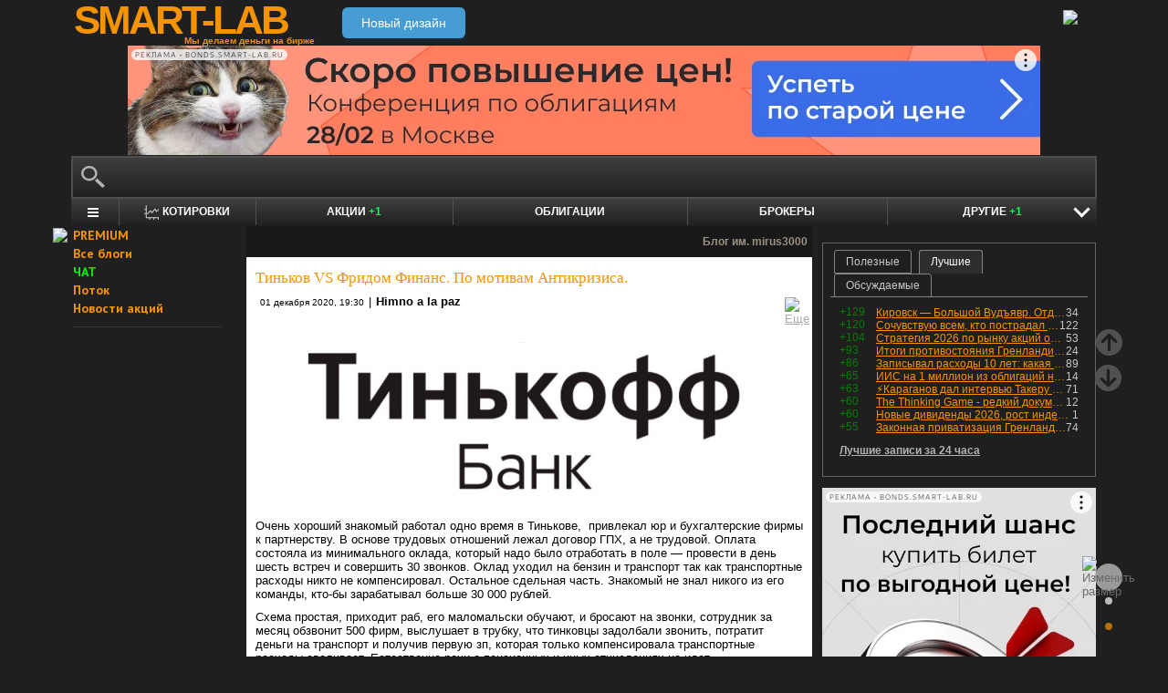

--- FILE ---
content_type: text/html; charset=utf-8
request_url: https://smart-lab.ru/blog/661778.php
body_size: 17796
content:
<!DOCTYPE html><html lang="ru"><head>
	<!-- Global Site Tag (gtag.js) - Google Analytics -->
	<script async src="https://www.googletagmanager.com/gtag/js?id=UA-16537214-3"></script>
	<script>
	window.dataLayer = window.dataLayer || [];
	function gtag(){dataLayer.push(arguments);}
	gtag('js', new Date());
	gtag('config', 'UA-16537214-3', {
			'custom_map': {
				'dimension1' : 'user_registred',
				'dimension2' : 'content_owner'

			},

			'user_registred': 'No',
			'content_owner': 'No'	});
	</script>
	<meta name="push-subscribes" content="no"><title>Тиньков VS Фридом Финанс. По мотивам Антикризиса.</title><meta http-equiv="content-type" content="text/html; charset=utf-8"/><link rel="manifest" href="/manifest.json"><meta name="DESCRIPTION" content="Очень хороший знакомый работал одно время в Тинькове, привлекал юр и бухгалтерские фирмы к партнерству. В основе трудовых отношений"/><meta name="KEYWORDS" content="тинькофф"/><meta http-equiv="X-UA-Compatible" content="IE=9" /><meta name="yandex-verification" content="69df339e9279f161" /><meta name="yandex-verification" content="6abfc0aaab555b05" /><meta name="pmail-verification" content="d7fe082f235489d7debbb5709092a42f"><meta name="PartnerFinam" content="17fde70f-5d0a-4de9-809e-a9f5334ce8dd"><meta property="fb:pages" content="136742296387858" /><meta property="fb:app_id" content="353607944842117" /><meta property="og:image" content="https://smart-lab.ru/uploads/images/05/16/11/2020/12/01/64863b.png" /><meta property="og:type" content="website" /><meta property="og:title" content="Тиньков VS Фридом Финанс. По мотивам Антикризиса." /><meta property="og:url" content="https://smart-lab.ru/blog/661778.php" /><meta name="twitter:card" content="summary_large_image" /><meta name="twitter:image" content="https://smart-lab.ru/uploads/images/05/16/11/2020/12/01/64863b.png" /> 
<link rel='stylesheet' type='text/css' href='/templates/cache/smart-lab-x3/e32434570f4e1d90a1343a72c1a540de.css?5318' />
<!--[if IE]><link rel='stylesheet' type='text/css' href='/templates/skin/smart-lab-x3/css/ie.css?v=1?5318' /><![endif]-->
<!--[if IE 6]><link rel='stylesheet' type='text/css' href='/templates/skin/smart-lab-x3/css/ie6.css?v=1?5318' /><![endif]-->
<!--[if gte IE 7]><link rel='stylesheet' type='text/css' href='/templates/skin/smart-lab-x3/css/ie7.css?v=1?5318' /><![endif]-->
<!--[if gt IE 6]><link rel='stylesheet' type='text/css' href='/templates/skin/smart-lab-x3/css/simple_comments.css?5318' /><![endif]-->
<!--[if lt IE 8]><link rel='stylesheet' type='text/css' href='/plugins/trade/templates/skin/default/css/hook.console.ltie8.css?5318' /><![endif]-->


<!-- theme_css_begin -->
<!-- watchlater modal css -->
<link rel="stylesheet" type="text/css" href="/templates/skin/smart-lab-x3/css/watchlater-modal.css?5318" />
<!-- theme_css_end -->
	<link href="/templates/skin/smart-lab-x3/images/favicon.ico" rel="shortcut icon"/>
	<link rel="search" type="application/opensearchdescription+xml" href="/search/opensearch/" title="sMart-lab.ru"/>
	<link rel="canonical" href="https://smart-lab.ru/blog/661778.php">
	<link rel="alternate" type="application/rss+xml" href="/rss/comments/661778/" title="Тиньков VS Фридом Финанс. По мотивам Антикризиса.">
	<script type="text/javascript">
		var DIR_WEB_ROOT = 'https://smart-lab.ru';
		var DIR_STATIC_SKIN = '/templates/skin/smart-lab-x3';
		var REV = 5318;
		var TINYMCE_LANG = 'ru';
		var LIVESTREET_SECURITY_KEY = 'fd8ad318e9844750ee0c6c9566c0f6ff';

				

		var tinyMCE = false;
	</script>

<script type='text/javascript' src='/templates/cache/smart-lab-x3/b3ef49a1dbd39f85c8c6b3bf19bfcde9.js?5318'></script>

<!-- watchlater modal js -->
<script src="/templates/skin/smart-lab-x3/js/watchlater-control.js?5318"></script>



		<!--Скрипт ADFOX-->
	<script async src="https://yandex.ru/ads/system/header-bidding.js"></script>
	<script async src="/templates/skin/smart-lab-x3/js/adfox_hb_desktop.js?5318"></script>
	<script>window.yaContextCb = window.yaContextCb || []</script>
	<script src="https://yandex.ru/ads/system/context.js" async></script>
	<script src="https://content.adriver.ru/AdRiverFPS.js" async></script>
	

		
	<script type="text/javascript">
	(function(a,e,f,g,b,c,d){a[b]||(a.FintezaCoreObject=b,a[b]=a[b]||function(){(a[b].q=a[b].q||[]).push(arguments)},a[b].l=1*new Date,c=e.createElement(f),d=e.getElementsByTagName(f)[0],c.async=!0,c.defer=!0,c.src=g,d&&d.parentNode&&d.parentNode.insertBefore(c,d))})
	(window,document,"script","https://content.mql5.com/core.js","fz");
	fz("register","website","ddhmfkdhagrouzesxgjyvzdhtcwwubymll");
	</script>
	
	
	<!-- Pixel code -->
	
	</head>

<body>

<!-- verify-admitad: "cd8cb15f31" -->
<div id="cover" style="display:none;"></div>
<!-- user_warning_block -->

<div id="container">
	<!-- Header -->
		<div style="display: none;">
	<div class="login-popup" id="login-form">
		<div class="login-popup-top"><a href="#" class="close-block" onclick="return false;"></a></div>
		<div class="content">
			<form action="/login/" method="POST"><input type="hidden" name="security_ls_key" value="fd8ad318e9844750ee0c6c9566c0f6ff"/>
				<h3>Авторизация</h3>
				
				<div class="lite-note">
					<a href="/registration/">Зарегистрироваться</a>
					<label>Логин или эл. почта</label>
				</div>
				<p>
					<input type="text" class="input-text" name="login" tabindex="1" id="login-input"/>
				</p>
				<div class="lite-note">
					<a href="/login/reminder/" tabindex="-1">Напомнить пароль</a>
					<label>Пароль</label>
				</div>
				<p><input type="password" name="password" class="input-text" tabindex="2" /></p>
				
				<div class="lite-note">
					<button type="submit" onfocus="blur()">
					<span>
						<em>Войти</em>
					</span>
					</button>
					<label class="input-checkbox">
						<input type="checkbox" name="remember" checked tabindex="3" >Запомнить меня
					</label>
				</div>
				<input type="hidden" name="submit_login">
			</form>
		</div>
		<div class="login-popup-bottom"></div>
	</div>
	</div>
	
	<div id="header">

			<div class="toggle">
		<a class="toggle_fz"><img class="toggle_fz__img" src="/templates/skin/smart-lab-x3/images/font_download-24px.svg?5318" alt="Изменить размер"></a>
		<div class="theme_switch_btn">
			<a theme="black" title="Переключиться на черную тему"></a>
			<a theme="white" title="Переключиться на белую тему"></a>
			<a theme="fullblack" title="Переключиться на полностью черную тему"></a>
		</div>
	</div>


		<div class="center">

						<div class="profile guest">
				<a href="/login/"><img src="/templates/skin/smart-lab-x3/images/login_btn.svg?5318" class="mart_login" /></a>
			</div>
						<div>
				<div class="h1">
					<a href="/">SMART-LAB</a>
					<div>Мы делаем деньги на бирже</div>
				</div>
				<a href="https://smart-lab.ru/mobile/topic/661778/" class="transfer-btn-header-mobile">Новый дизайн</a>
			</div>
		</div>
	</div>
	<!-- /Header -->

	    <div style="text-align: center;">
		
		<!--AdFox START-->
		<!--timmartynov-->
		<!--Площадка: smart-lab.ru / * / *-->
		<!--Тип баннера: Первый баннер смартлаб-->
		<!--Расположение: <верх страницы>-->
		<div id="adfox_151594297503669505"></div>
		<script type="text/javascript">
			window.yaContextCb.push(()=>{
				Ya.adfoxCode.create({
					ownerId: 264040,
					containerId: 'adfox_151594297503669505',
					params: {
						pp: 'g',
						ps: 'cqfw',
						p2: 'fuct',
						puid1: ''
					},
				});
			});
		</script>
		
    </div>
    
	<div id="wrapper" class=" ">        
    
	<div class="console_box">
	
	<div class="console">
		<div class="commandline"><input type="text" /></div>
	</div>

		

	<div class="undermenu" id="umline">
		<ul>
			<li class="more" submenu="undermenu_more_main"><a id="main_menu" title="Главное меню - карта сайта" aria-label="Главное меню сайта"><i></i></a></li>
			<li class="more" submenu="undermenu_more_quotes"><a id="quotes_menu" title="Котировки онлайн" aria-label="Меню котировок онлайн"><i></i>Котировки</a></li>
			
			<li><a href="/forum/" title="Форум акций<br />+1 новый пост за день по теме &quot;акции&quot;">Акции <span>+1</span></a></li>
			<li><a href="/bonds/" title="Форум по облигациям">Облигации</a></li>
			<li><a href="/brokers-rating/" title="Рейтинг брокеров">Брокеры</a></li>

						 									
									
			<li class="more" submenu="undermenu_more_other"><a id="other_menu">Другие <span>+1</span></a></li>
		</ul>
	</div>

				<div id="undermenu_more_main" class="undermenu_more_main clickmenu">
				<div class="menu_columns">
					<div class="menu_column">
						<div class="menu_column__item">
							<h4 class="menu_column__title">Ленты</h4>
							<ul class="menu_column__list">
								<li><a href="/allpremium/"><img src="/templates/skin/smart-lab-x3/images/premium.svg?5318" loading="lazy" alt="PREMIUM" onclick="window.fz('track', 'old main_menu mozgovik click')"><span>PREMIUM</span></a></li>
								<li><a href="/allblog/" class="menu_bg__orange"><img src="/templates/skin/smart-lab-x3/images/main-menu/all-blog.svg?5318" loading="lazy" alt="Все блоги"/><span>Все блоги</span></a></li>
								<li><a href="/chat/" class="menu_bg__green"><img src="/templates/skin/smart-lab-x3/images/main-menu/chat.svg?5318" loading="lazy" alt="Чат" /><span>Чат</span></a></li>
								<li><a href="/news/" class="menu_bg__green"><img src="/templates/skin/smart-lab-x3/images/main-menu/news.svg?5318" loading="lazy" alt="Новости" /><span>Новости</span></a></li>
																<li><a href="/flow/">Поток</a></li>
								<li><a href="/blog/tradesignals/">Сигналы</a></li>
								<li><a href="/forums/">Форумы</a></li>
								<li><a href="/top/" class="menu_bg__green"><img src="/templates/skin/smart-lab-x3/images/main-menu/top24.svg?5318" loading="lazy" alt="Топ 24"/><span>Топ 24</span></a></li>
								<li><a href="/vopros/">Вопросы</a></li>
								<li><a href="/smartlab-tv/">Видео</a></li>
								<li><a href="/blog/offtop/" rel="nofollow">Оффтоп</a></li>
							</ul>
						</div>
					</div>
					<!-- second column -->
					<div class="menu_column">
						<div class="menu_column__item">
							<h4 class="menu_column__title">Форумы</h4>
							<ul class="menu_column__list">
								<li><a href="/forum/" class="menu_bg__orange">Форум акций</a></li>
								<li><a href="/trading/">Общий</a></li>
								<li><a href="/bonds/">Облигации</a></li>
								<li><a href="/algotrading/">Торговые роботы</a></li>
								<li><a href="/options/">Опционы</a></li>
								<li><a href="/forex/">Forex</a></li>
								<li><a href="/banki/">Банки</a></li>
								<li><a href="/brokers-rating/">Брокеры</a></li>
							</ul>
						</div>
						<div class="menu_column__item">
							<h4 class="menu_column__title">Участники</h4>
							<ul class="menu_column__list">
								<li><a href="/people/" class="menu_bg__green"><img src="/templates/skin/smart-lab-x3/images/main-menu/people.svg?5318" loading="lazy" alt="Люди"/><span>Люди</span></a></li>
								<li><a href="/mobile/company/"><img src="/templates/skin/smart-lab-x3/images/main-menu/companies.svg?5318" loading="lazy" alt="Компании"/><span>Компании</span></a></li>
							</ul>
						</div>
					</div>
					<!-- third column -->
					<div class="menu_column">
						<div class="menu_column__item">
							<h4 class="menu_column__title">Котировки</h4>
							<ul class="menu_column__list">
								<li><a href="/q/shares/" class="menu_bg__orange"><img src="/templates/skin/smart-lab-x3/images/main-menu/quotes.svg?5318" loading="lazy" alt="Котировки акций"/><span>Котировки акций</span></a></li>
								<li><a href="/q/ofz/"><img src="/templates/skin/smart-lab-x3/images/main-menu/ofz.svg?5318" loading="lazy" alt="Облигации федерального займа"/><span>ОФЗ</span></a></li>
								<li><a href="/q/map/" class="menu_bg__green">Карта рынка</a></li>
								<li><a href="/q/futures/">Фьючерсы</a></li>
								<li><a href="/q/world-quotes/">Мир/FX/Сырье/Крипта</a></li>
								<li><a href="/g/"><img src="/templates/skin/smart-lab-x3/images/main-menu/charts.svg?5318" loading="lazy" alt="Графики онлайн"/><span>Графики онлайн</span></a></li>
							</ul>
						</div>
						<div class="menu_column__item">
							<h4 class="menu_column__title">Акции</h4>
							<ul class="menu_column__list">
								<li><a href="/dividends/" class="menu_bg__orange"><img src="/templates/skin/smart-lab-x3/images/main-menu/dividends.svg?5318" loading="lazy" alt="Дивиденды"/><span>Дивиденды</span></a></li>
								<li><a href="/q/shares_fundamental3/"><img src="/templates/skin/smart-lab-x3/images/main-menu/reports.svg?5318" loading="lazy" alt="Отчеты РСБУ/МСФО"/><span>Отчеты РСБУ/МСФО</span></a>
								<li><a href="/q/shares_fundamental/"><img src="/templates/skin/smart-lab-x3/images/main-menu/fundamental.svg?5318" loading="lazy" alt="Фундам. анализ"/><span>Фундам. анализ</span></a></li>
																							</ul>
						</div>
					</div>
					<!-- four column -->
					<div class="menu_column">
						<div class="menu_column__item">
							<h4 class="menu_column__title">Календарь</h4>
							<ul class="menu_column__list">
								<li><a href="/calendar/stocks/" class="menu_bg__green"><img src="/templates/skin/smart-lab-x3/images/main-menu/shares.svg?5318" loading="lazy" alt="Акции"/><span>Акции</span></a></li>
								<li><a href="/calendar/economic/">Экономика</a></li>
							</ul>
						</div>
						<div class="menu_column__item">
							<h4 class="menu_column__title">Информация</h4>
							<ul class="menu_column__list">
								<li><a href="/finansoviy-slovar/"><img src="/templates/skin/smart-lab-x3/images/main-menu/wiki.svg?5318" loading="lazy" alt="Энциклопедия"/><span>Энциклопедия</span></a></li>
								<li><a href="/tradingreads/">Лучшие статьи</a></li>
							</ul>
						</div>
						<div class="menu_column__item">
							<h4 class="menu_column__title">Книги</h4>
							<ul class="menu_column__list">
								<li><a href="/books/"><img src="/templates/skin/smart-lab-x3/images/main-menu/books-catalog.svg?5318" loading="lazy" alt="Каталог книг"/><span>Каталог книг</span></a></li>
								<li><a href="/books/top/">100 лучших книг</a></li>
								<li><a href="/blog/reviews/">Книжные рецензии</a></li>
							</ul>
						</div>
					</div>
									</div>
			</div>
		<div id="undermenu_more_quotes" class="undermenu_more clickmenu">
		<ul>
			<li><a href="/q/shares/" title="Котировки акций">Российские акции <i>- Московская Биржа</i></a></li>
			<li><a href="/q/moex-otc/" title="Котировки акций">Внебиржевые акции <i>- Московская Биржа</i></a></li>
			<li><a href="/q/currencies/" title="Котировки валют Московская Биржа">Валютный рынок <i>- Московская Биржа</i></a></li>
			<li><a href="/q/bonds/" title="Котировки облигаций">Корпоративные облигации <i>- Московская Биржа</i></a></li>
			<li><a href="/q/ofz/" title="Котировки ОФЗ">ОФЗ <i>- Московская Биржа</i></a></li>
			<li><a href="/q/futures/">Фьючерсы</a></li>
			<li><a href="/q/world-quotes/">Фондовые индексы, сырьевые рынки, FOREX</a></li>
			<li><a href="/q/usa/" title="Котировки американских акций">Американские акции <i>- Биржи США</i></a></li>
			<li><a href="/q/world-stocks/" title="Котировки иностранных акций">Мировые акции <i>- Иностранные Биржи</i></a></li>
			<li><a href="/q/etf/" title="Котировки БПИФ и ETF">Биржевые ПИФы и ETF <i>- Московская Биржа</i></a></li>
			<li><a href="/q/pif/" title="Котировки ПИФов Московская Биржа">ПИФы <i>- Московская Биржа</i></a></li>
			

						<li><a href="/q/cur_bonds/" title="Котировки валютных облигаций">Валютные облигации <i>- Московская Биржа</i></a></li>
			<li><a href="/q/index_stocks/" title="Котировки индексов Московской Биржи">Индексы Российских Акций</a></li>
			<li><a href="/q/repo-s-ck/" title="ставки РЕПО с ЦК">РЕПО с ЦК</a></li>
			<li><a href="/q/index_repo/" title="Индексы РЕПО">Индексы РЕПО</a></li>
			<li><a href="/q/index_bonds/" title="Индексы облигаций">Индексы облигаций</a></li>
		</ul>
	</div>

	<div id="undermenu_more_other" class="undermenu_more clickmenu" style="left: 437.5px; display: none;">
		<ul>
			<li><a href="/trading/" title="Свободный форум<br />+1 новый пост за день по теме &quot;трейдинг&quot;">Общий форум <span>+1</span></a></li>
			<li><a href="/forex/" title="Форум по форексу">Forex</a></li>
			<li><a href="/options/" title="Форум по опционам">Опционы</a></li>
			<li><a href="/algotrading/" title="Форум по алготрейдингу">Алго</a></li>
			<li><a href="/trading-software/" title="Софт для трейдинга">Софт</a></li>
			<li><a href="/crypto/" title="Форум по криптовалютам">Криптовалюта</a></li>
			<li><a href="/banki/" title="Форум по банкам">Банки</a></li>			
        </ul>
      </div>

</div>




<script type="text/javascript">
	(function($)
	{
		var console_params = {

			commands : console_commands,
			aliases : console_aliases,
		};

		if (typeof(CURRENT_USER_LOGIN) !== 'undefined')	console_params['login'] = CURRENT_USER_LOGIN;
		$('.console').smart_console(console_params);

		function hideClickMenu(e)
		{
			if (e.target.nodeName == 'A')
			{
				$('body').off('click', hideClickMenu);
				$('.clickmenu').hide();
				$('.undermenu .more.open').removeClass('open');
				return;
			}

			var cm = $(e.target);
			if (!cm.hasClass('clickmenu') && !cm.hasClass('popupmenu')) cm = cm.parents('.clickmenu, .popupmenu');
			if (!cm.length)
			{
				$('body').off('click', hideClickMenu);
				$('.clickmenu').hide();
				$('.undermenu .more.open').removeClass('open');
			}
		}

		$('.undermenu').find('.more').find('a,span').on('click', function(e)
		{
			e.preventDefault();
			var menu = $(e.target).parents('li').attr('submenu');
			var bOpened = ($('#'+menu).css('display') == 'block');

			$('.clickmenu').hide();
			$('.undermenu .more.open').removeClass('open');

			if (!bOpened)
			{
				var menuitem = $($(e.target).parents('li').get(0));
				var offset = menuitem.offset();

				$('#'+menu).css('left', offset.left + 'px');
				$('#'+menu).show();

				menuitem.addClass('open');

				e.stopPropagation();
				$('body').on('click', hideClickMenu);
			}
		});


		$('.undermenu_more_main').on('mouseover', '.popupmenu', function(e)
		{
			var menuItem = $(e.target).parents('.submenu');
			if (!menuItem.hasClass('selected'))
			{
				menuItem.addClass('selected');
				var subMenu = $(e.target);
				if (!subMenu.hasClass('.popupmenu')) subMenu = subMenu.parents('.popupmenu');

				subMenu.on('mouseleave', function(e)
				{
					subMenu.off('mouseleave');
					menuItem.removeClass('selected');
				});
			}
		});

		try
		{
			new Tooltips({
				attach: '#umline a[title],#umline span[title], #undermenu_more_other a[title],#undermenu_more_other span[title]',
				addClass: 'q-tooltip',
				maxWidth: 300
			});
		} catch (e) {}

	})(jQuery);
</script>





	<!-- Sidebar --><div class="sidebar_left"><div class="cl"><div class="cr" style="padding-right: 2em; padding-left: 10px;">

	<ul class="lenta_menu">
		<li class="special"><a href="/allpremium/" onclick="window.fz('track', 'old sidebar_link mozgovik click')" target="_blank"><img src="/templates/skin/smart-lab-x3/images/premium.svg?5318" style="width: 15px; position: absolute; margin-left: -22px; margin-top: 2px;"/>PREMIUM</a></li>
		<li class="special"><a href="/allblog/">Все блоги</a></li>
		<li class="special chat"><a href="/chat/">ЧАТ</a></li>
		<li class="special"><a href="/flow/">Поток</a></li>
		<li class="special"><a href="/news/">Новости акций</a></li>
		<li class="delimiter"><div></div></li>

		
		
			</ul>

</div></div> 						<div class="block reklamodateli"><div class="tl"><div class="tr"></div></div><div class="cl"><div class="cr"></div></div><div class="bl"><div class="br"></div></div></div></div><!-- /Sidebar -->
		<!-- Content -->

	<div id="content_box">

	
	


			<div class="content_desc"><p>Блог им. mirus3000</p></div>		
		<div id="content" class="">

				
						
		

<!-- Topic --><div class="topic bluid_51611"   tid="661778" bid="51786"><h1 class="title "><span>Тиньков VS Фридом Финанс. По мотивам Антикризиса.</span></h1><ul class="action blog_more"><ul><li class="date">01 декабря 2020, 19:30</li><li>|</li><li class="author"><a class="trader_other" href="/profile/mirus3000/">Himno a la paz</a></li></ul><li class="topic_menu"><div class="chat_more__wrapper blog_more__wrapper"><a class="chat_more__btn"><img src="/templates/skin/smart-lab-x3/images/topic/download.png?5318" alt="Еще"></a></div></li></ul><div class="content"><p><a class="imgpreview" href="/uploads/images/05/16/11/2020/12/01/01d11e.png" target="_blank"><img src="/uploads/images/05/16/11/2020/12/01/64863b.png" alt="Тиньков VS Фридом Финанс. По мотивам Антикризиса." title="Тиньков VS Фридом Финанс. По мотивам Антикризиса." /></a><br/>
Очень хороший знакомый работал одно время в Тинькове,  привлекал юр и бухгалтерские фирмы к партнерству. В основе трудовых отношений лежал договор ГПХ, а не трудовой. Оплата состояла из минимального оклада, который надо было отработать в поле — провести в день шесть встреч и совершить 30 звонков. Оклад уходил на бензин и транспорт так как транспортные расходы никто не компенсировал. Остальное сдельная часть. Знакомый не знал никого из его команды, кто-бы зарабатывал больше 30 000 рублей.</p><p>Схема простая, приходит раб, его маломальски обучают, и бросают на звонки, сотрудник за месяц обзвонит 500 фирм, выслушает в трубку, что тинковцы задолбали звонить, потратит деньги на транспорт и получив первую зп, которая только компенсировала транспортные расходы сваливает. Естественно речи о пенсионных и иных отчислениях не идет.  </p><p><br/>
Теперь Фридом.<br/>
<a class="imgpreview" href="/uploads/images/05/16/11/2020/12/01/7c5f88.png" target="_blank"><img src="/uploads/images/05/16/11/2020/12/01/5ea2a3.png" alt="Тиньков VS Фридом Финанс. По мотивам Антикризиса." title="Тиньков VS Фридом Финанс. По мотивам Антикризиса." /></a> <a name="cut"></a> <br/>
<br/>
<br/>
</p><p>Небольшое гугление и среди хвалебно-приторных отзывов, написанных HR, находятся реальные:<br/>
<br/>
<a class="imgpreview" href="/uploads/images/05/16/11/2020/12/01/f77a2c.png" target="_blank"><img src="/uploads/images/05/16/11/2020/12/01/1f58cf.png" alt="Тиньков VS Фридом Финанс. По мотивам Антикризиса." title="Тиньков VS Фридом Финанс. По мотивам Антикризиса." /></a><br/>
<br/>
<br/>
<a class="imgpreview" href="/uploads/images/05/16/11/2020/12/01/8ee266.png" target="_blank"><img src="/uploads/images/05/16/11/2020/12/01/de007b.png" alt="Тиньков VS Фридом Финанс. По мотивам Антикризиса." title="Тиньков VS Фридом Финанс. По мотивам Антикризиса." /></a><br/>
Основатели этих компаний, являются достойным примером? </p><p> </p><p> </p></div><ul class="ext_tags"><li>спецраздел: </li><li><a href="/brokers-rating/">брокеры</a></li></ul><ul class="tags"><li>Ключевые слова: </li><li><a href="/tag/%D1%82%D0%B8%D0%BD%D1%8C%D0%BA%D0%BE%D1%84%D1%84/">тинькофф</a></li></ul><div class="views-total-topic" id="tviews_661778"><span class="views-span watchlater-views-indicator" data-topic-id="661778" title="Просмотрели 538">538</span>				</div>
								

				<ul class="voting positive guest ">
					<li class="plus">
						<a href="#" onclick="lsVote.vote(661778,this,1,'topic'); return false;">хорошо</a>
					</li>
					<li class="total" title="всего проголосовало: 2">
						<span class="heart" onclick="lsVote.vote(661778,this,1,'topic'); return false;"></span>
						<a href="/login/" target="_blank">2</a>
					</li>
					
				</ul>

				<script src="//yastatic.net/share2/share.js"></script>
				<div class="ya-share2" data-services="vkontakte,telegram" data-counter="" data-size="m" data-url="https://smart-lab.ru/blog/661778.php"></div>

			

						
			</div>
			<!-- /Topic -->

<script type="text/javascript" src="/templates/skin/smart-lab-x3/js/comments.js?5318"></script><!-- Comments --><div class="comments"><a name="comments"></a><div class="comments_total">4 комментария</div><div class="comment bluid_23220 " id="comment_id_11929549" cid="11929549"><a name="comment11929549"></a><div class="voting positive guest "><div class="total"><a href="/login/" target="_blank">+1</a></div><a href="#" class="plus" onclick="lsVote.vote(11929549,this,1,'comment'); return false;"></a><a href="#" class="minus" onclick="lsVote.vote(11929549,this,-1,'comment'); return false;"></a></div><div id="comment_content_id_11929549" class="content "><div class="text">у фридома давно дурная репутация ну а  про тинькова все все знают</div></div><div class="info"><a href="/profile/Dobrui/"><img src="/uploads/images/02/32/20/2015/02/25/avatar_72be63_24x24.webp?5318" alt="avatar" class="avatar"></a><div class="author"><a href="/profile/Dobrui/" class="trader_other">Добрый человек</a></div><ul class="chat_wrapper"><li class="date">01 декабря 2020, 19:47</li><li><a onclick="lsCmtTree.toggleCommentForm(11929549,661778, 'Добрый человек'); return false;" class="reply-link">Ответить</a><div class="chat_more__wrapper"><a class="chat_more__btn"><img src="/templates/skin/smart-lab-x3/images/topic/baseline_more_horiz.png?5318" alt="Еще"></a></div></li></ul></div><div class="comment"><div class="content"><div class="text" id="comment_preview_11929549" style="display: none;"></div></div></div><div class="reply" id="reply_11929549" style="display: none;"></div><div class="edit_cmt" id="edit_11929549" style="display: none;"></div><div class="comment-children" id="comment-children-11929549"></div></div><div class="comment bluid_101483 " id="comment_id_11929675" cid="11929675"><a name="comment11929675"></a><div class="voting  guest "><div class="total"><a href="/login/" target="_blank"></a></div><a href="#" class="plus" onclick="lsVote.vote(11929675,this,1,'comment'); return false;"></a><a href="#" class="minus" onclick="lsVote.vote(11929675,this,-1,'comment'); return false;"></a></div><div id="comment_content_id_11929675" class="content "><div class="text">Опять заказуха на Тинькова))) видимо быстрый взлет не дает кому-то покоя...<br/>
<br/>
Что же ты про другие банки не пишешь? я тебе такие истории из личного опыта могу поведать как минимум про пяток банков которыми пользовался</div></div><div class="info"><a href="/profile/alvas/"><img src="/uploads/2022/images/10/14/83/2022/01/02/avatar_01173c_24x24.webp?5318" alt="avatar" class="avatar"></a><div class="author"><a href="/profile/alvas/" class="trader_other">alvas</a></div><ul class="chat_wrapper"><li class="date">01 декабря 2020, 20:20</li><li><a onclick="lsCmtTree.toggleCommentForm(11929675,661778, 'alvas'); return false;" class="reply-link">Ответить</a><div class="chat_more__wrapper"><a class="chat_more__btn"><img src="/templates/skin/smart-lab-x3/images/topic/baseline_more_horiz.png?5318" alt="Еще"></a></div></li></ul></div><div class="comment"><div class="content"><div class="text" id="comment_preview_11929675" style="display: none;"></div></div></div><div class="reply" id="reply_11929675" style="display: none;"></div><div class="edit_cmt" id="edit_11929675" style="display: none;"></div><div class="comment-children" id="comment-children-11929675"></div></div><div class="comment comment_child bluid_33041 " id="comment_id_11929868" cid="11929868"><a name="comment11929868"></a><div class="voting  guest "><div class="total"><a href="/login/" target="_blank"></a></div><a href="#" class="plus" onclick="lsVote.vote(11929868,this,1,'comment'); return false;"></a><a href="#" class="minus" onclick="lsVote.vote(11929868,this,-1,'comment'); return false;"></a></div><div id="comment_content_id_11929868" class="content "><div class="text">alvas, если я сформирую своё мнение о какой-либо финансовой организации на основе какой-то информации, то это будет заказуха?) И кому их взлёт покоя не даёт, если 99,9% до этого нет никакого дела.</div></div><div class="info"><a href="/profile/Koteika/"><img src="/uploads/images/03/30/41/2016/11/23/avatar_0ccbd6_24x24.webp?5318" alt="avatar" class="avatar"></a><div class="author"><a href="/profile/Koteika/" class="trader_other">Андрей</a></div><ul class="chat_wrapper"><li class="date">01 декабря 2020, 21:00</li><li><a onclick="lsCmtTree.toggleCommentForm(11929868,661778, 'Андрей'); return false;" class="reply-link">Ответить</a><div class="chat_more__wrapper"><a class="chat_more__btn"><img src="/templates/skin/smart-lab-x3/images/topic/baseline_more_horiz.png?5318" alt="Еще"></a></div></li></ul></div><div class="comment"><div class="content"><div class="text" id="comment_preview_11929868" style="display: none;"></div></div></div><div class="reply" id="reply_11929868" style="display: none;"></div><div class="edit_cmt" id="edit_11929868" style="display: none;"></div><div class="comment-children" id="comment-children-11929868"></div></div><div class="comment comment_child bluid_101483 " id="comment_id_11931129" cid="11931129"><a name="comment11931129"></a><div class="voting  guest "><div class="total"><a href="/login/" target="_blank"></a></div><a href="#" class="plus" onclick="lsVote.vote(11931129,this,1,'comment'); return false;"></a><a href="#" class="minus" onclick="lsVote.vote(11931129,this,-1,'comment'); return false;"></a></div><div id="comment_content_id_11931129" class="content "><div class="text">Андрей, ну да, откусили огромный кусок пирога в банковском и брокерском бизнесе и конкурентам нет до этого дела… самому-то не смешно?))) никтогда же такого не было, чтобы конкуренты чернухой занимались… очки розовые не пробовали снимать?<br/>
<br/>
Как можно такие посты как тут в серьез воспринимать....<br/>
Вы думаете банк бы этот кусок рынка смог откусить если бы реально был говном?<br/>
<br/>
Такое про каждый банк можно понаписать, но почему-то все забывают упомянуть это делать. И да, в каждой бочке меда есть ложка дегтя, о ложке пишут все, а вот почему-то о том что рядом целая бочка меда сразу забывают добавить.<br/>
<br/>
</div></div><div class="info"><a href="/profile/alvas/"><img src="/uploads/2022/images/10/14/83/2022/01/02/avatar_01173c_24x24.webp?5318" alt="avatar" class="avatar"></a><div class="author"><a href="/profile/alvas/" class="trader_other">alvas</a></div><ul class="chat_wrapper"><li class="date">02 декабря 2020, 09:36</li><li><a onclick="lsCmtTree.toggleCommentForm(11931129,661778, 'alvas'); return false;" class="reply-link">Ответить</a><div class="chat_more__wrapper"><a class="chat_more__btn"><img src="/templates/skin/smart-lab-x3/images/topic/baseline_more_horiz.png?5318" alt="Еще"></a></div></li></ul></div><div class="comment"><div class="content"><div class="text" id="comment_preview_11931129" style="display: none;"></div></div></div><div class="reply" id="reply_11931129" style="display: none;"></div><div class="edit_cmt" id="edit_11931129" style="display: none;"></div><div class="comment-children" id="comment-children-11931129"></div></div><span id="comment-children-0"></span><br/><div class="text" id="comment_preview_0" style="display: none;"></div><div style="display: block;" id="reply_0" class="reply"><form action="" method="POST" id="form_comment" onsubmit="return false;" enctype="multipart/form-data"><input type="hidden" name="security_ls_key" value="fd8ad318e9844750ee0c6c9566c0f6ff"/><textarea name="comment_text" id="form_comment_text" style="width: 100%; height: 100px;"></textarea><input type="submit" name="submit_comment" value="комментировать" onclick="lsCmtTree.addComment('form_comment',661778,'topic'); return false;"><input type="hidden" name="reply" value="" id="form_comment_reply"><input type="hidden" name="cmt_target_id" value="661778"></form></div><div style="display: none" id="edit_0" class="reply"><form action="" method="POST" id="form_comment_edit" onsubmit="return false;" enctype="multipart/form-data"><input type="hidden" name="security_ls_key" value="fd8ad318e9844750ee0c6c9566c0f6ff"/><textarea name="comment_text" id="form_comment_edit_text" style="width: 100%; height: 100px; display: block"></textarea><input type="hidden" name="commentId" value="" id="form_comment_id"><input type="submit" name="submit_comment" value="сохранить" onclick="lsCmtTree.updateComment('form_comment_edit',661778,'topic'); return false;"></form></div></div><!-- /Comments --><div class="block-dosmotra__container">
	<div class="block-dosmotra__title">Читайте на SMART-LAB:</div>

			
	<div class="block-dosmotra__item">

									<div class="block-dosmotra__photo-wrap">
				<div class="block-dosmotra__photo">
					<img src="https://smart-lab.ru/uploads/2026/images/00/00/16/2026/01/17/ae9d64.webp?5318" alt="Фото">
				</div>
			</div>
		
		<div class="block-dosmotra__inner">
			<div class="block-dosmotra__post-title">
				<span>Стратегия 2026 по рынку акций от Mozgovik Research: трудный год, но, возможно, последний год низких цен</span>
			</div>

						<div class="block-dosmotra__post-text">
				 Сегодня у меня первый день официального отпуска. За окном темная звездная ночь, яркая белая луна, +24С и шум волн Андаманского моря. Неудачный...
			</div>
			
			<div class="block-dosmotra__post-info">
				<div class="block-dosmotra__post-author">
					<div class="block-dosmotra__post-author-person">
						<a href="/profile/dr-mart/" class="block-dosmotra__post-author-person__avatar-link" title="Перейти к профилю Тимофей Мартынов">
							<img src="/uploads/2025/images/00/00/16/2025/09/18/avatar_355363_48x48.webp?5318" alt="Фото" class="block-dosmotra__post-author-person__avatar">
						</a>
						<div class="block-dosmotra__post-author-person__info">
							<div class="block-dosmotra__post-author-person__name">
								<a href="/profile/dr-mart/" class="block-dosmotra__post-author-person__name-link" title="Перейти к профилю Тимофей Мартынов">
									Тимофей Мартынов
								</a>
							</div>
						</div>
					</div>
				</div>

				<div class="block-dosmotra__post-date">
					16:36
				</div>
			</div>
		</div>
		<a href="/company/mozgovik/blog/1254157.php" class="block-dosmotra__post-link" target="_blank"></a>
	</div>
			
	<div class="block-dosmotra__item">

														
		<div class="block-dosmotra__inner">
			<div class="block-dosmotra__post-title">
				<span>Обновление кредитных рейтингов в ВДО и розничных облигациях (АО «Нэппи Клаб» понижен до  ruC)</span>
			</div>

						<div class="block-dosmotra__post-text">
				  🔴АО «Нэппи Клаб»    Эксперт РА понизило рейтинг кредитоспособности до уровня ruC, прогноз по рейтингу развивающийся. По рейтингу установлен...
			</div>
			
			<div class="block-dosmotra__post-info">
				<div class="block-dosmotra__post-author">
					<div class="block-dosmotra__post-author-person">
						<a href="/profile/andreihohrin/" class="block-dosmotra__post-author-person__avatar-link" title="Перейти к профилю Андрей Хохрин">
							<img src="/uploads/2021/images/06/12/55/2021/10/07/avatar_48x48.webp?5318" alt="Фото" class="block-dosmotra__post-author-person__avatar">
						</a>
						<div class="block-dosmotra__post-author-person__info">
							<div class="block-dosmotra__post-author-person__name">
								<a href="/profile/andreihohrin/" class="block-dosmotra__post-author-person__name-link" title="Перейти к профилю Андрей Хохрин">
									Андрей Хохрин
								</a>
							</div>
						</div>
					</div>
				</div>

				<div class="block-dosmotra__post-date">
					09:57
				</div>
			</div>
		</div>
		<a href="/company/ivolga_capital/blog/1254072.php" class="block-dosmotra__post-link" target="_blank"></a>
	</div>
			
	<div class="block-dosmotra__item">

									<div class="block-dosmotra__photo-wrap">
				<div class="block-dosmotra__photo">
					<img src="https://smart-lab.ru/uploads/2026/images/14/39/90/2026/01/17/478359.webp?5318" alt="Фото">
				</div>
			</div>
		
		<div class="block-dosmotra__inner">
			<div class="block-dosmotra__post-title">
				<span>Газ без магии: ключевые мысли Давида Абельмана с эфира</span>
			</div>

						<div class="block-dosmotra__post-text">
				Давид Абельман, эксперт нефтегазового рынка, поделился своим взглядом на ценообразование природного газа. Его фокус – американский природный газ,...
			</div>
			
			<div class="block-dosmotra__post-info">
				<div class="block-dosmotra__post-author">
					<div class="block-dosmotra__post-author-person">
						<a href="/profile/liveinvestinggroup/" class="block-dosmotra__post-author-person__avatar-link" title="Перейти к профилю liveinvestinggroup">
							<img src="/uploads/images/14/39/90/2021/06/21/avatar_734fdf_48x48.webp?5318" alt="Фото" class="block-dosmotra__post-author-person__avatar">
						</a>
						<div class="block-dosmotra__post-author-person__info">
							<div class="block-dosmotra__post-author-person__name">
								<a href="/profile/liveinvestinggroup/" class="block-dosmotra__post-author-person__name-link" title="Перейти к профилю liveinvestinggroup">
									liveinvestinggroup
								</a>
							</div>
						</div>
					</div>
				</div>

				<div class="block-dosmotra__post-date">
					15:04
				</div>
			</div>
		</div>
		<a href="/company/liveinvestinggroup/blog/1254135.php" class="block-dosmotra__post-link" target="_blank"></a>
	</div>
	
</div>
	<div style="min-height: 250px; width: 604px; font-size: 0;">
		<div style="display: inline-block; width: 50%; vertical-align: top; margin-left: -4px; margin-right: 4px">
			<!--AdFox START-->
			<!--MarTi-->
			<!--Площадка: smart-lab.ru / * / *-->
			<!--Тип баннера: Кубики-->
			<!--Расположение: <низ страницы>-->
			<div id="adfox_bot1"></div>
			<script type="text/javascript">
				window.yaContextCb.push(()=>{
					Ya.adfoxCode.create({
						ownerId: 254948,
						containerId: 'adfox_bot1',
						params: {
							pp: 'i',
							ps: 'cymb',
							p2: 'ganf',
							puid1: ''
						},
					});
				});
			</script>
		</div>

		<div style="display: inline-block; width: 50%; vertical-align: top;">
			<!--AdFox START-->
			<!--MarTi-->
			<!--Площадка: smart-lab.ru / * / *-->
			<!--Тип баннера: Кубики-->
			<!--Расположение: <низ страницы>-->
			<div id="adfox_bot2"></div>
			<script type="text/javascript">
				window.yaContextCb.push(()=>{
					Ya.adfoxCode.create({
						ownerId: 254948,
						containerId: 'adfox_bot2',
						params: {
							pp: 'i',
							ps: 'cymb',
							p2: 'ganf',
							puid1: ''
						},
					});
				});
			</script>
		</div>
	</div>
	<div class="social_icons_bar"><a class="social_icons tg" href="https://t.me/addlist/B86OgmHnr9oxNDhi" title="Telegram Chats: СМАРТЛАБы @Telegram" target="_blank" onclick="window.fz('track', 'Social Desktop')"></a><a class="social_icons vk" href="http://vk.com/smartlabru" title="Наша группа в ВКонтакте" target="_blank" onclick="window.fz('track', 'Social Desktop')"></a><a class="social_icons youtube" href="https://www.youtube.com/user/Chiefanalyst" title="Канал в YouTube" target="_blank" onclick="window.fz('track', 'Social Desktop')"></a></div></div></div><!-- /Content --><!-- cached@065018_18012026 --><div class="sidebar_right">

	<!-- Top24 -->
	<div class="bbr"  style="margin-bottom: 1em">
		<div class="tab-frame">

			<input type="radio" name="tab" id="tab1">
			<label for="tab1">Полезные</label>

			<input type="radio" name="tab" id="tab2" checked="">
			<label for="tab2">Лучшие</label>

			<input type="radio" name="tab" id="tab3">
			<label for="tab3">Обсуждаемые</label>

			<div class="tab">
				<h4>полезные записи за 24 часа</h4>
				<div class="trt">
																									<div class="bluid_7012">
						<span class="r">★15</span>
						<span class="c">27</span>
						<a href="/blog/1254085.php" title="Krechetov: ‼️Зеленский согласился отдать территории. Дания хочет f-16 обратно. Обзор рынка акций.">‼️Зеленский согласился отдать территории. Дания хочет f-16 обратно. Обзор рынка акций.</a>
					</div>
																									<div class="bluid_243833">
						<span class="r">★10</span>
						<span class="c">89</span>
						<a href="/blog/1254194.php" title="FIRE Роман Рагуля: Записывал расходы 10 лет: какая получилась инфляция?">Записывал расходы 10 лет: какая получилась инфляция?</a>
					</div>
																									<div class="bluid_146534">
						<span class="r">★8</span>
						<span class="c">9</span>
						<a href="/blog/1254074.php" title="Stanis: ФАНДИНГvs КОНТАНГО  - итоги 2025 года">ФАНДИНГvs КОНТАНГО  - итоги 2025 года</a>
					</div>
																									<div class="bluid_176798">
						<span class="r">★7</span>
						<span class="c">9</span>
						<a href="/blog/1254204.php" title="Кот.Финанс: ❗️ Вклады! Ловкость рук и никакого мошенничества. Как правильно считать доходность и какие ловушки 🧀🪤🐀ждут серийных вкладчиков❓">❗️ Вклады! Ловкость рук и никакого мошенничества. Как правильно считать доходность и какие ловушки 🧀🪤🐀ждут серийных вкладчиков❓</a>
					</div>
																									<div class="bluid_127752">
						<span class="r">★6</span>
						<span class="c">122</span>
						<a href="/blog/1254066.php" title="Павел Комаровский: Сочувствую всем, кто пострадал от великой заморозки вкладов 2025-го">Сочувствую всем, кто пострадал от великой заморозки вкладов 2025-го</a>
					</div>
																									<div class="bluid_16">
						<span class="r">★6</span>
						<span class="c">53</span>
						<a href="/company/mozgovik/blog/1254157.php" title="Тимофей Мартынов: Стратегия 2026 по рынку акций от Mozgovik Research: трудный год, но, возможно, последний год низких цен">Стратегия 2026 по рынку акций от Mozgovik Research: трудный год, но, возможно, последний год низких цен</a>
					</div>
																									<div class="bluid_159511">
						<span class="r">★6</span>
						<span class="c">34</span>
						<a href="/blog/1254136.php" title="Владислав Кофанов: Кировск — Большой Вудъявр. Отдохнул, получил эмоции и сколько потратил на это.">Кировск — Большой Вудъявр. Отдохнул, получил эмоции и сколько потратил на это.</a>
					</div>
																									<div class="bluid_195562">
						<span class="r">★4</span>
						<span class="c">1</span>
						<a href="/blog/1254067.php" title="Инвестиции с умом: Новые дивиденды 2026, рост индекса Мосбиржи, размещения облигаций и данные по инфляции: обзор главных событий недели">Новые дивиденды 2026, рост индекса Мосбиржи, размещения облигаций и данные по инфляции: обзор главных событий недели</a>
					</div>
																									<div class="bluid_66315">
						<span class="r">★4</span>
						<span class="c">12</span>
						<a href="/blog/1254110.php" title="Михаил Шардин: The Thinking Game - редкий документальный фильм про настоящий ИИ">The Thinking Game - редкий документальный фильм про настоящий ИИ</a>
					</div>
																									<div class="bluid_255641">
						<span class="r">★3</span>
						<span class="c">5</span>
						<a href="/blog/1254174.php" title="Сержио Невилл: Как животные стали символами рынка">Как животные стали символами рынка</a>
					</div>
																			</div>
				<div><a href="/favtop/topic/24h/">Полезные записи</a></div>
			</div>
			<div class="tab">
				<div class="trt">
																									<div class="bluid_159511">
						<span class="r">+129</span>
						<span class="c">34</span>
						<a href="/blog/1254136.php" title="Владислав Кофанов: Кировск — Большой Вудъявр. Отдохнул, получил эмоции и сколько потратил на это.">Кировск — Большой Вудъявр. Отдохнул, получил эмоции и сколько потратил на это.</a>
					</div>
																									<div class="bluid_127752">
						<span class="r">+120</span>
						<span class="c">122</span>
						<a href="/blog/1254066.php" title="Павел Комаровский: Сочувствую всем, кто пострадал от великой заморозки вкладов 2025-го">Сочувствую всем, кто пострадал от великой заморозки вкладов 2025-го</a>
					</div>
																									<div class="bluid_16">
						<span class="r">+104</span>
						<span class="c">53</span>
						<a href="/company/mozgovik/blog/1254157.php" title="Тимофей Мартынов: Стратегия 2026 по рынку акций от Mozgovik Research: трудный год, но, возможно, последний год низких цен">Стратегия 2026 по рынку акций от Mozgovik Research: трудный год, но, возможно, последний год низких цен</a>
					</div>
																									<div class="bluid_54555">
						<span class="r">+93</span>
						<span class="c">24</span>
						<a href="/blog/1254127.php" title="Виктор Петров: Итоги противостояния Гренландии и США">Итоги противостояния Гренландии и США</a>
					</div>
																									<div class="bluid_243833">
						<span class="r">+86</span>
						<span class="c">89</span>
						<a href="/blog/1254194.php" title="FIRE Роман Рагуля: Записывал расходы 10 лет: какая получилась инфляция?">Записывал расходы 10 лет: какая получилась инфляция?</a>
					</div>
																									<div class="bluid_137988">
						<span class="r">+65</span>
						<span class="c">14</span>
						<a href="/blog/1254161.php" title="Василий Баранов: ИИС на 1 миллион из облигаций на 3 года. Итоги второго года.">ИИС на 1 миллион из облигаций на 3 года. Итоги второго года.</a>
					</div>
																									<div class="bluid_27077">
						<span class="r">+63</span>
						<span class="c">71</span>
						<a href="/blog/1254155.php" title="Синайский полуостров: ⚡Караганов дал интервью Такеру Карлсону, жёстко народ, ядерка в течении 1-2 лет">⚡Караганов дал интервью Такеру Карлсону, жёстко народ, ядерка в течении 1-2 лет</a>
					</div>
																									<div class="bluid_66315">
						<span class="r">+60</span>
						<span class="c">12</span>
						<a href="/blog/1254110.php" title="Михаил Шардин: The Thinking Game - редкий документальный фильм про настоящий ИИ">The Thinking Game - редкий документальный фильм про настоящий ИИ</a>
					</div>
																									<div class="bluid_195562">
						<span class="r">+60</span>
						<span class="c">1</span>
						<a href="/blog/1254067.php" title="Инвестиции с умом: Новые дивиденды 2026, рост индекса Мосбиржи, размещения облигаций и данные по инфляции: обзор главных событий недели">Новые дивиденды 2026, рост индекса Мосбиржи, размещения облигаций и данные по инфляции: обзор главных событий недели</a>
					</div>
																									<div class="bluid_243833">
						<span class="r">+55</span>
						<span class="c">74</span>
						<a href="/blog/1254199.php" title="FIRE Роман Рагуля: Законная приватизация Гренландии">Законная приватизация Гренландии</a>
					</div>
																			</div>
				<div><a href="/top/topic/24h/"><h4>Лучшие записи за 24 часа</h4></a></div>
			</div>
			<div class="tab">
				<h4>самые обсуждаемые сегодня</h4>
				<div class="trt">
																									<div class="bluid_16">
						<span class="c">8к</span>
						<a href="/blog/1254226.php" title="Тимофей Мартынов: Чем умнее тема, тем меньше людей готовы ее обсуждать">Чем умнее тема, тем меньше людей готовы ее обсуждать</a>
					</div>
																									<div class="bluid_61770">
						<span class="c">7к</span>
						<a href="/blog/1254215.php" title="Станислав Швецов: Новатэк и в общем про ГАЗ!">Новатэк и в общем про ГАЗ!</a>
					</div>
																									<div class="bluid_101802">
						<span class="c">4к</span>
						<a href="/blog/1254214.php" title="Олег Дубинский: Пошлины США на Данию, Норвегию, Швецию, Францию, Германию, Великобританию, Нидерланды и Финляндию">Пошлины США на Данию, Норвегию, Швецию, Францию, Германию, Великобританию, Нидерланды и Финляндию</a>
					</div>
																									<div class="bluid_198653">
						<span class="c">2к</span>
						<a href="/blog/1254218.php" title="dmz91: Делаем это в начале года и кратно улучшаем финансовые результаты">Делаем это в начале года и кратно улучшаем финансовые результаты</a>
					</div>
																									<div class="bluid_278513">
						<span class="c">2к</span>
						<a href="/blog/1254217.php" title="Геннадий Павленко: Скальперы - камикадзе - вот же профессия!">Скальперы - камикадзе - вот же профессия!</a>
					</div>
																									<div class="bluid_105827">
						<span class="c">1к</span>
						<a href="/blog/1254221.php" title="Xakauga: Как Жора Гаврилов (George Harrison) песню стырил">Как Жора Гаврилов (George Harrison) песню стырил</a>
					</div>
																									<div class="bluid_242788">
						<span class="c">1к</span>
						<a href="/blog/1254222.php" title="Влад Маяковский: Что у нас по Геополитике?">Что у нас по Геополитике?</a>
					</div>
																									<div class="bluid_280699">
						<span class="c">1к</span>
						<a href="/blog/1254224.php" title="BOND_MOEX: Инвестиции в золото, о которых все забывают. Золотые облигации">Инвестиции в золото, о которых все забывают. Золотые облигации</a>
					</div>
																			</div>
				<div><a href="/top/topic/24h/by_comments/">Самые комментируемые</a></div>
			</div>
		</div>
	</div>
	<!-- /Top24 -->

	<!-- Contests -->
		<!-- Contests -->


		<div class="bbr__big sticky_block">
		
		<!--AdFox START-->
		<!--timmartynov-->
		<!--Площадка: smart-lab.ru / * / *-->
		<!--Тип баннера: 240x400-->
		<!--Расположение: верх страницы-->
		<div id="adfox_side1"></div>
		<script type="text/javascript">
			window.yaContextCb.push(()=>{
				Ya.adfoxCode.create({
					ownerId: 264040,
					containerId: 'adfox_side1',
					params: {
						pp: 'g',
						ps: 'cqfw',
						p2: 'ftzt'
					}
				});
			});
		</script>
		

		<div class="banner">
			<div class="banner_wrapper">
				<a class="banner_button" href="/brokers-rating/" onclick="window.fz('track', 'Desktop SideBarButtonRating Click')" target="_blank" rel="nofollow">Рейтинг брокеров</a>
			</div>
			<div class="banner_wrapper">
				<a class="banner_button" href="/stocks/" onclick="window.fz('track', 'Desktop SideBarButtonStocks Click')" target="_blank" rel="nofollow">Купить акции</a>
			</div>
		</div>

	</div>
	
</div><!-- /cached --></div><!-- cached@065108_18012026 --><div class="tagb">
	<h3 style="text-align: center; color: white;">теги блога Himno a la paz</h3>
    <ul class="cloud">
         <li> <a style="font-size:0.701em;" rel="tag" href="/my/mirus3000/tags/Amazon/"> Amazon </a> </li>  <li> <a style="font-size:0.600em;" rel="tag" href="/my/mirus3000/tags/btc-e/"> btc-e </a> </li>  <li> <a style="font-size:0.701em;" rel="tag" href="/my/mirus3000/tags/En%2B/"> En+ </a> </li>  <li> <a style="font-size:0.701em;" rel="tag" href="/my/mirus3000/tags/GameStop/"> GameStop </a> </li>  <li> <a style="font-size:0.600em;" rel="tag" href="/my/mirus3000/tags/ICO/"> ICO </a> </li>  <li> <a style="font-size:0.701em;" rel="tag" href="/my/mirus3000/tags/IMOEX/"> IMOEX </a> </li>  <li> <a style="font-size:0.600em;" rel="tag" href="/my/mirus3000/tags/KORS/"> KORS </a> </li>  <li> <a style="font-size:0.873em;" rel="tag" href="/my/mirus3000/tags/RunningBun/"> RunningBun </a> </li>  <li> <a style="font-size:0.873em;" rel="tag" href="/my/mirus3000/tags/S%26P500%20%D1%84%D1%8C%D1%8E%D1%87%D0%B5%D1%80%D1%81/"> S&amp;P500 фьючерс </a> </li>  <li> <a style="font-size:0.701em;" rel="tag" href="/my/mirus3000/tags/Si/"> Si </a> </li>  <li> <a style="font-size:0.600em;" rel="tag" href="/my/mirus3000/tags/SPO/"> SPO </a> </li>  <li> <a style="font-size:0.701em;" rel="tag" href="/my/mirus3000/tags/tslab/"> tslab </a> </li>  <li> <a style="font-size:0.701em;" rel="tag" href="/my/mirus3000/tags/TWTR/"> TWTR </a> </li>  <li> <a style="font-size:0.701em;" rel="tag" href="/my/mirus3000/tags/us%20500/"> us 500 </a> </li>  <li> <a style="font-size:0.701em;" rel="tag" href="/my/mirus3000/tags/US500/"> US500 </a> </li>  <li> <a style="font-size:0.772em;" rel="tag" href="/my/mirus3000/tags/USA/"> USA </a> </li>  <li> <a style="font-size:0.701em;" rel="tag" href="/my/mirus3000/tags/VIX/"> VIX </a> </li>  <li> <a style="font-size:0.600em;" rel="tag" href="/my/mirus3000/tags/VRX/"> VRX </a> </li>  <li> <a style="font-size:0.873em;" rel="tag" href="/my/mirus3000/tags/X5%20Retail%20Group/"> X5 Retail Group </a> </li>  <li> <a style="font-size:1.101em;" rel="tag" href="/my/mirus3000/tags/%D0%B0%D0%BA%D1%86%D0%B8%D0%B8/"> акции </a> </li>  <li> <a style="font-size:0.772em;" rel="tag" href="/my/mirus3000/tags/%D0%B0%D0%BB%D0%B3%D0%BE%D1%82%D1%80%D0%B5%D0%B9%D0%B4%D0%B8%D0%BD%D0%B3/"> алготрейдинг </a> </li>  <li> <a style="font-size:0.701em;" rel="tag" href="/my/mirus3000/tags/%D0%90%D0%9B%D0%9E%D0%A0%20%D0%91%D0%A0%D0%9E%D0%9A%D0%95%D0%A0/"> АЛОР БРОКЕР </a> </li>  <li> <a style="font-size:0.772em;" rel="tag" href="/my/mirus3000/tags/%D0%B0%D0%BC%D0%B5%D1%80%D0%B8%D0%BA%D0%B0%D0%BD%D1%81%D0%BA%D0%B8%D0%B9%20%D1%80%D1%8B%D0%BD%D0%BE%D0%BA/"> американский рынок </a> </li>  <li> <a style="font-size:0.701em;" rel="tag" href="/my/mirus3000/tags/%D0%90%D1%84%D0%B3%D0%B0%D0%BD%D0%B8%D1%81%D1%82%D0%B0%D0%BD/"> Афганистан </a> </li>  <li> <a style="font-size:0.828em;" rel="tag" href="/my/mirus3000/tags/%D0%91%D0%B0%D0%BD%D0%BA%20%D0%A1%D0%B0%D0%BD%D0%BA%D1%82-%D0%9F%D0%B5%D1%82%D0%B5%D1%80%D0%B1%D1%83%D1%80%D0%B3/"> Банк Санкт-Петербург </a> </li>  <li> <a style="font-size:0.701em;" rel="tag" href="/my/mirus3000/tags/%D0%B1%D0%B0%D0%BD%D0%BA%D0%B8/"> банки </a> </li>  <li> <a style="font-size:1.184em;" rel="tag" href="/my/mirus3000/tags/%D0%91%D0%B8%D1%80%D0%B6%D0%B5%D0%B2%D0%BE%D0%B9%20%D0%BA%D0%BE%D0%BB%D0%BE%D0%B1%D0%BE%D0%BA/"> Биржевой колобок </a> </li>  <li> <a style="font-size:0.600em;" rel="tag" href="/my/mirus3000/tags/%D0%91%D1%80%D0%B0%D0%B7%D0%B8%D0%BB%D0%B8%D1%8F/"> Бразилия </a> </li>  <li> <a style="font-size:0.701em;" rel="tag" href="/my/mirus3000/tags/%D0%91%D1%80%D0%B8%D0%BA%D1%81/"> Брикс </a> </li>  <li> <a style="font-size:1.160em;" rel="tag" href="/my/mirus3000/tags/%D0%B1%D1%80%D0%BE%D0%BA%D0%B5%D1%80%D1%8B/"> брокеры </a> </li>  <li> <a style="font-size:0.701em;" rel="tag" href="/my/mirus3000/tags/%D0%92%D0%B0%D1%81%D1%8F/"> Вася </a> </li>  <li> <a style="font-size:0.701em;" rel="tag" href="/my/mirus3000/tags/%D0%B2%D0%BE%D0%BF%D1%80%D0%BE%D1%81/"> вопрос </a> </li>  <li> <a style="font-size:0.974em;" rel="tag" href="/my/mirus3000/tags/%D0%92%D0%A2%D0%91/"> ВТБ </a> </li>  <li> <a style="font-size:0.701em;" rel="tag" href="/my/mirus3000/tags/%D0%93%D0%B0%D0%B7/"> Газ </a> </li>  <li> <a style="font-size:0.701em;" rel="tag" href="/my/mirus3000/tags/%D0%93%D0%B0%D0%B7%D0%BF%D1%80%D0%BE%D0%BC/"> Газпром </a> </li>  <li> <a style="font-size:0.701em;" rel="tag" href="/my/mirus3000/tags/%D0%93%D0%9C%D0%9A%20%D0%9D%D0%BE%D1%80%D0%9D%D0%B8%D0%BA%D0%B5%D0%BB%D1%8C/"> ГМК НорНикель </a> </li>  <li> <a style="font-size:0.600em;" rel="tag" href="/my/mirus3000/tags/%D0%93%D0%BE%D1%81%D0%B4%D1%83%D1%80%D0%B0/"> Госдура </a> </li>  <li> <a style="font-size:0.600em;" rel="tag" href="/my/mirus3000/tags/%D0%93%D0%A0%D0%A3/"> ГРУ </a> </li>  <li> <a style="font-size:0.701em;" rel="tag" href="/my/mirus3000/tags/%D0%B4%D0%B5%D0%B1%D0%B8%D0%BB%D1%8B%20%D0%B1%D0%BB..%D1%8C%40%20%D0%BC%D0%B8%D0%BD%D0%B8%D1%81%D1%82%D1%80%20%D0%B8%D0%BD%D0%BE%D1%81%D1%82%D1%80%D0%B0%D0%BD%D0%BD%D1%8B%D1%85%20%D0%B4%D0%B5%D0%BB/"> дебилы бл..ь@ министр иностранных дел </a> </li>  <li> <a style="font-size:1.045em;" rel="tag" href="/my/mirus3000/tags/%D0%B4%D0%BD%D0%B5%D0%B2%D0%BD%D0%B8%D1%87%D0%B5%D0%BA/"> дневничек </a> </li>  <li> <a style="font-size:0.772em;" rel="tag" href="/my/mirus3000/tags/%D0%B4%D0%BE%D0%B1%D1%80%D0%BE/"> добро </a> </li>  <li> <a style="font-size:0.873em;" rel="tag" href="/my/mirus3000/tags/%D0%94%D0%BE%D0%BB%D0%BB%D0%B0%D1%80%20%D1%80%D1%83%D0%B1%D0%BB%D1%8C/"> Доллар рубль </a> </li>  <li> <a style="font-size:0.772em;" rel="tag" href="/my/mirus3000/tags/%D0%97%D0%B5%D0%BB%D0%B5%D0%BD%D1%81%D0%BA%D0%B8%D0%B9/"> Зеленский </a> </li>  <li> <a style="font-size:0.600em;" rel="tag" href="/my/mirus3000/tags/%D0%98%D0%B4%D0%B8%D0%BE%D1%82%D1%8B/"> Идиоты </a> </li>  <li> <a style="font-size:0.828em;" rel="tag" href="/my/mirus3000/tags/%D0%98%D0%98/"> ИИ </a> </li>  <li> <a style="font-size:0.600em;" rel="tag" href="/my/mirus3000/tags/%D0%98%D0%98%D0%A1/"> ИИС </a> </li>  <li> <a style="font-size:0.701em;" rel="tag" href="/my/mirus3000/tags/%D0%98%D0%BD%D0%B4%D0%B5%D0%BA%D1%81%20%D0%9C%D0%91/"> Индекс МБ </a> </li>  <li> <a style="font-size:0.828em;" rel="tag" href="/my/mirus3000/tags/%D0%B8%D1%80%D0%B0%D0%BD/"> иран </a> </li>  <li> <a style="font-size:0.772em;" rel="tag" href="/my/mirus3000/tags/%D0%B8%D1%81%D0%BA%D1%83%D1%81%D1%81%D1%82%D0%B2%D0%B5%D0%BD%D0%BD%D1%8B%D0%B9%20%D0%B8%D0%BD%D1%82%D0%B5%D0%BB%D0%BB%D0%B5%D0%BA%D1%82/"> искусственный интеллект </a> </li>  <li> <a style="font-size:0.701em;" rel="tag" href="/my/mirus3000/tags/%D0%B8%D1%81%D1%82%D0%BE%D1%80%D0%B8%D1%8F/"> история </a> </li>  <li> <a style="font-size:0.701em;" rel="tag" href="/my/mirus3000/tags/%D0%9B%D0%93%D0%91%D0%A2/"> ЛГБТ </a> </li>  <li> <a style="font-size:0.701em;" rel="tag" href="/my/mirus3000/tags/%D0%BC%D0%B0%D0%B3%D0%BD%D0%B8%D1%82/"> магнит </a> </li>  <li> <a style="font-size:0.772em;" rel="tag" href="/my/mirus3000/tags/%D0%9C%D0%B0%D1%81%D0%BA/"> Маск </a> </li>  <li> <a style="font-size:0.701em;" rel="tag" href="/my/mirus3000/tags/%D0%BC%D0%B5%D0%B4%D1%8C/"> медь </a> </li>  <li> <a style="font-size:0.701em;" rel="tag" href="/my/mirus3000/tags/%D0%9C%D0%B5%D0%BA%D1%81%D0%B8%D0%BA%D0%B0/"> Мексика </a> </li>  <li> <a style="font-size:0.701em;" rel="tag" href="/my/mirus3000/tags/%D0%9C%D0%BE%D1%81%D0%BA%D0%BE%D0%B2%D1%81%D0%BA%D0%B0%D1%8F%20%D0%91%D0%B8%D1%80%D0%B6%D0%B0/"> Московская Биржа </a> </li>  <li> <a style="font-size:0.600em;" rel="tag" href="/my/mirus3000/tags/%D0%9C%D1%83%D0%B7%D1%8B%D0%BA%D0%B0/"> Музыка </a> </li>  <li> <a style="font-size:0.945em;" rel="tag" href="/my/mirus3000/tags/%D0%9D%D0%B5%D0%B2%D0%B5%D1%80%D0%B1%D0%B0%D0%BB%D1%8C%D0%BD%D1%8B%D0%B9%20%D0%BF%D0%B0%D1%80%D0%BE%D0%B2%D0%BE%D0%B7/"> Невербальный паровоз </a> </li>  <li> <a style="font-size:1.117em;" rel="tag" href="/my/mirus3000/tags/%D0%9D%D0%B5%D1%84%D1%82%D1%8C/"> Нефть </a> </li>  <li> <a style="font-size:0.600em;" rel="tag" href="/my/mirus3000/tags/%D0%9D%D0%BE%D0%B2%D0%B8%D1%87%D0%B5%D0%BA/"> Новичек </a> </li>  <li> <a style="font-size:0.701em;" rel="tag" href="/my/mirus3000/tags/%D0%9D%D0%BE%D1%80%D0%BD%D0%B8%D0%BA%D0%B5%D0%BB%D1%8C/"> Норникель </a> </li>  <li> <a style="font-size:0.701em;" rel="tag" href="/my/mirus3000/tags/%D0%9E%D0%BA%D0%BE%D0%BB%D0%BE%D1%80%D1%8B%D0%BD%D0%BE%D0%BA/"> Околорынок </a> </li>  <li> <a style="font-size:0.701em;" rel="tag" href="/my/mirus3000/tags/%D0%BE%D0%BC%D0%B5%D1%80%D0%B8%D0%B3%D0%B0-%D0%BE%D0%BC%D0%B5%D1%80%D0%B8%D0%B3%D0%B0/"> омерига-омерига </a> </li>  <li> <a style="font-size:1.184em;" rel="tag" href="/my/mirus3000/tags/%D0%BE%D0%BF%D1%80%D0%BE%D1%81/"> опрос </a> </li>  <li> <a style="font-size:0.911em;" rel="tag" href="/my/mirus3000/tags/%D0%9E%D0%BF%D1%86%D0%B8%D0%BE%D0%BD%D1%8B/"> Опционы </a> </li>  <li> <a style="font-size:0.772em;" rel="tag" href="/my/mirus3000/tags/%D0%9E%D1%81%D1%82%D0%B0%D0%BF%20%D0%91%D0%B5%D0%BD%D0%B4%D0%B5%D1%80/"> Остап Бендер </a> </li>  <li> <a style="font-size:0.701em;" rel="tag" href="/my/mirus3000/tags/%D0%9E%D1%82%D0%BA%D1%80%D1%8B%D1%82%D0%B8%D0%B5/"> Открытие </a> </li>  <li> <a style="font-size:1.400em;" rel="tag" href="/my/mirus3000/tags/%D0%BE%D1%84%D1%84%D1%82%D0%BE%D0%BF/"> оффтоп </a> </li>  <li> <a style="font-size:0.701em;" rel="tag" href="/my/mirus3000/tags/%D0%BF%D0%BE%D0%BB%D0%B8%D1%82%D0%B8%D0%BA%D0%B0/"> политика </a> </li>  <li> <a style="font-size:0.701em;" rel="tag" href="/my/mirus3000/tags/%D0%9F%D0%BE%D0%BB%D1%8C%D1%88%D0%B0/"> Польша </a> </li>  <li> <a style="font-size:0.772em;" rel="tag" href="/my/mirus3000/tags/%D0%BF%D0%BE%D1%80%D1%82%D1%84%D0%B5%D0%BB%D1%8C/"> портфель </a> </li>  <li> <a style="font-size:0.701em;" rel="tag" href="/my/mirus3000/tags/%D0%9F%D1%80%D0%BE%D0%B3%D1%80%D0%B0%D0%BC%D0%BC%D0%B8%D1%80%D0%BE%D0%B2%D0%B0%D0%BD%D0%B8%D0%B5/"> Программирование </a> </li>  <li> <a style="font-size:0.828em;" rel="tag" href="/my/mirus3000/tags/%D0%9F%D1%80%D0%BE%D0%B4%D0%BE%D0%BB%D0%B6%D0%B5%D0%BD%D0%B8%D0%B5/"> Продолжение </a> </li>  <li> <a style="font-size:0.701em;" rel="tag" href="/my/mirus3000/tags/%D0%A0%D0%BE%D1%81%D1%81%D0%B8%D1%8F/"> Россия </a> </li>  <li> <a style="font-size:0.701em;" rel="tag" href="/my/mirus3000/tags/%D1%80%D1%8B%D0%BD%D0%BE%D0%BA/"> рынок </a> </li>  <li> <a style="font-size:0.701em;" rel="tag" href="/my/mirus3000/tags/%D0%A0%D1%8B%D0%BD%D0%BE%D0%BA%20-%20%20%D0%B2%D0%B7%D0%B3%D0%BB%D1%8F%D0%B4/"> Рынок -  взгляд </a> </li>  <li> <a style="font-size:0.701em;" rel="tag" href="/my/mirus3000/tags/%D1%80%D1%8B%D0%BD%D0%BE%D0%BA%20%D1%82%D1%80%D1%83%D0%B4%D0%B0%20%D0%A0%D0%A4/"> рынок труда РФ </a> </li>  <li> <a style="font-size:0.911em;" rel="tag" href="/my/mirus3000/tags/%D1%81%D0%B1%D0%B5%D1%80%D0%B1%D0%B0%D0%BD%D0%BA/"> сбербанк </a> </li>  <li> <a style="font-size:0.772em;" rel="tag" href="/my/mirus3000/tags/%D0%A1%D0%B8%D1%80%D0%B8%D1%8F/"> Сирия </a> </li>  <li> <a style="font-size:0.600em;" rel="tag" href="/my/mirus3000/tags/%D0%A1%D0%BA%D1%80%D0%B8%D0%BF%D0%B0%D0%BB%D0%B8/"> Скрипали </a> </li>  <li> <a style="font-size:0.772em;" rel="tag" href="/my/mirus3000/tags/%D1%81%D0%BA%D1%80%D0%B8%D0%BF%D0%B0%D0%BB%D1%8C/"> скрипаль </a> </li>  <li> <a style="font-size:0.701em;" rel="tag" href="/my/mirus3000/tags/%D1%81%D0%BC%D0%B0%D1%80%D1%82%D0%BB%D0%B0%D0%B1/"> смартлаб </a> </li>  <li> <a style="font-size:0.873em;" rel="tag" href="/my/mirus3000/tags/%D1%81%D0%BC%D0%B0%D1%80%D1%82%D0%BB%D0%B0%D0%B1%20%D0%BA%D0%BE%D0%BD%D0%BA%D1%83%D1%80%D1%81/"> смартлаб конкурс </a> </li>  <li> <a style="font-size:0.701em;" rel="tag" href="/my/mirus3000/tags/%D0%A1%D0%A1%D0%A1%D0%A0/"> СССР </a> </li>  <li> <a style="font-size:0.701em;" rel="tag" href="/my/mirus3000/tags/%D0%A1%D0%A8%D0%90/"> США </a> </li>  <li> <a style="font-size:0.701em;" rel="tag" href="/my/mirus3000/tags/%D1%82%D0%B8%D0%BD%D1%8C%D0%BA%D0%BE%D1%84%D1%84/"> тинькофф </a> </li>  <li> <a style="font-size:0.701em;" rel="tag" href="/my/mirus3000/tags/%D1%82%D0%B8%D0%BD%D1%8C%D0%BA%D0%BE%D1%84%D1%84%20%D0%B1%D0%B0%D0%BD%D0%BA/"> тинькофф банк </a> </li>  <li> <a style="font-size:0.911em;" rel="tag" href="/my/mirus3000/tags/%D0%A2%D0%B8%D0%BD%D1%8C%D0%BA%D0%BE%D1%84%D1%84%20%D0%98%D0%BD%D0%B2%D0%B5%D1%81%D1%82%D0%B8%D1%86%D0%B8%D0%B8/"> Тинькофф Инвестиции </a> </li>  <li> <a style="font-size:0.828em;" rel="tag" href="/my/mirus3000/tags/%D1%82%D0%BE%D1%80%D0%B3%D0%BE%D0%B2%D1%8B%D0%B5%20%D1%80%D0%BE%D0%B1%D0%BE%D1%82%D1%8B/"> торговые роботы </a> </li>  <li> <a style="font-size:0.772em;" rel="tag" href="/my/mirus3000/tags/%D1%82%D0%BE%D1%80%D0%B3%D0%BE%D0%B2%D1%8B%D0%B5%20%D1%81%D0%B8%D0%B3%D0%BD%D0%B0%D0%BB%D1%8B/"> торговые сигналы </a> </li>  <li> <a style="font-size:0.701em;" rel="tag" href="/my/mirus3000/tags/%D1%82%D0%BE%D1%80%D0%B3%D0%BE%D0%B2%D1%8B%D0%B9%20%D1%81%D0%BE%D1%84%D1%82/"> торговый софт </a> </li>  <li> <a style="font-size:0.772em;" rel="tag" href="/my/mirus3000/tags/%D0%A2%D1%80%D0%B0%D0%BC%D0%BF/"> Трамп </a> </li>  <li> <a style="font-size:0.873em;" rel="tag" href="/my/mirus3000/tags/%D1%82%D1%80%D0%B5%D0%B9%D0%B4%D0%B8%D0%BD%D0%B3/"> трейдинг </a> </li>  <li> <a style="font-size:0.701em;" rel="tag" href="/my/mirus3000/tags/%D0%A3%D0%BA%D1%80%D0%B0%D0%B8%D0%BD%D0%B0/"> Украина </a> </li>  <li> <a style="font-size:0.701em;" rel="tag" href="/my/mirus3000/tags/%D1%84%D0%BE%D1%80%D0%B5%D0%BA%D1%81/"> форекс </a> </li>  <li> <a style="font-size:0.600em;" rel="tag" href="/my/mirus3000/tags/%D1%84%D0%BE%D1%80%D0%B5%D0%BA%D1%81%20%D0%BA%D1%83%D1%85%D0%BD%D0%B8/"> форекс кухни </a> </li>  <li> <a style="font-size:0.701em;" rel="tag" href="/my/mirus3000/tags/%D1%84%D1%8C%D1%8E%D1%87%D0%B5%D1%80%D1%81%20MIX/"> фьючерс MIX </a> </li>  <li> <a style="font-size:0.911em;" rel="tag" href="/my/mirus3000/tags/%D1%84%D1%8C%D1%8E%D1%87%D0%B5%D1%80%D1%81%20%D1%80%D1%82%D1%81/"> фьючерс ртс </a> </li>  <li> <a style="font-size:0.828em;" rel="tag" href="/my/mirus3000/tags/%D1%8E%D0%BC%D0%BE%D1%80/"> юмор </a> </li>  <li> <a style="font-size:0.600em;" rel="tag" href="/my/mirus3000/tags/%D0%AF%D0%B1%D0%BB%D0%BE%D0%BA%D0%BE/"> Яблоко </a> </li>     </ul>
    <a class="allblog" href="/my/mirus3000/tags/" title="Все тэги пользователя Himno a la paz">....все тэги</a>
    <div class="clr"></div>
    <br /><br /><br />
</div><!-- /cached --></div><footer id="footer" class="fooooooter"><div class="flinks"><div><span class="flinks_heading">Блоги</span><a class="flinks_link" href="/allblog/">Лента всех блогов</a><a class="flinks_link" href="/favtop/">Самые полезные</a><a class="flinks_link" href="/top/topic/24h/by_comments/">Самые комментируемые</a><a class="flinks_link" href="/news/">Новости</a><a class="flinks_link" href="/blog/tradesignals/">Торговые сигналы</a><a class="flinks_link" href="/vopros/">Ответы на вопросы</a><a class="flinks_link" href="/blog/reviews/">Книжные рецензии</a><a class="flinks_link" href="/company/">Корпоративные</a></div><div><span class="flinks_heading">Форумы</span><a class="flinks_link" href="/forums/">Лента всех форумов</a><a class="flinks_link" href="/trading/">Общие темы</a><a class="flinks_link" href="/forum/">Форум акций</a><a class="flinks_link" href="/algotrading/">Форум алготрейдинг</a><a class="flinks_link" href="/options/">Форум опционы</a><a class="flinks_link" href="/crypto/">Форум криптовалют</a><a class="flinks_link" href="/forex/">Форум Forex</a><a class="flinks_link" href="/brokers-rating/">Рейтинг брокеров</a></div><div><span class="flinks_heading">Акции</span><a class="flinks_link" href="/q/map/">Карта рынка</a><a class="flinks_link" href="/q/shares/">Котировки</a><a class="flinks_link" href="/q/shares_fundamental/">Фундаментальный анализ</a><a class="flinks_link" href="/q/shares_fundamental/">Отчеты компаний</a><a class="flinks_link" href="/dividends/">Дивиденды</a><a class="flinks_link" href="/q/portfolio/">Мой портфель</a><a class="flinks_link" href="/forum/sectors/">Все компании</a><a class="flinks_link" href="/calendar/stocks/">Календарь акций</a></div><div><span class="flinks_heading">Смартлаб</span><a class="flinks_link" href="/page/values/">Ценности смартлаба</a><a class="flinks_link" href="/page/sitemap/">Карта сайта</a><a class="flinks_link" href="https://mediakit.smart-lab.ru/">Реклама</a><a class="flinks_link" href="/page/contact/">Контакты</a><a class="flinks_link" href="/page/jobs/">Вакансии</a><a class="flinks_link" href="/blog/mytrading/5161.php">Правила</a><a class="flinks_link" href="/page/help/">Помощь</a><a class="flinks_link" href="/trading/%D0%97%D0%B0%D0%B4%D0%B0%D0%B9%20%D0%B2%D0%BE%D0%BF%D1%80%D0%BE%D1%81%20%D0%A2%D0%B8%D0%BC%D0%BE%D1%84%D0%B5%D1%8E%20%D0%9C%D0%B0%D1%80%D1%82%D1%8B%D0%BD%D0%BE%D0%B2%D1%83">Обратная связь</a></div></div><div class="footer__bottom"><div class="footer__moex"><a href="https://www.moex.com/" target="_blank" class="i"><img src="/uploads/2021/images/01/15/47/2021/12/17/avatar_c6f6bc_140x140.webp?5318"></a><div class="footer__moex-text"><a href="https://www.moex.com/?utm_source=smartlab&erid=LdtCKJfQi" target="_blank"> Московская Биржа</a> является спонсором ресурса smart-lab.ru</div></div><div class="footer__counter"><a class="footer__counter-link" id="footer__counter" href="//www.liveinternet.ru/click" target="_blank"><img id="licnt497C" width="88" height="31" style="border:0" title="LiveInternet: показано число просмотров за 24 часа, посетителей за 24 часа и за сегодня" src="[data-uri]" alt=""/></a><script>(function(d,s){d.getElementById("licnt497C").src=
			"//counter.yadro.ru/hit?t18.3;r"+escape(d.referrer)+
			((typeof(s)=="undefined")?"":";s"+s.width+"*"+s.height+"*"+
			(s.colorDepth?s.colorDepth:s.pixelDepth))+";u"+escape(d.URL)+
			";h"+escape(d.title.substring(0,150))+";"+Math.random()})
			(document,screen)</script></div></div></footer>

<!-- Yandex.Metrika counter -->
<script type="text/javascript" >
	(function(m,e,t,r,i,k,a){m[i]=m[i]||function(){(m[i].a=m[i].a||[]).push(arguments)};
	m[i].l=1*new Date();
	for (var j = 0; j < document.scripts.length; j++) {if (document.scripts[j].src === r) { return; }}
	k=e.createElement(t),a=e.getElementsByTagName(t)[0],k.async=1,k.src=r,a.parentNode.insertBefore(k,a)})
	(window, document, "script", "https://mc.yandex.ru/metrika/tag.js", "ym");

	ym(32877692, "init", {
		  clickmap:true,
		  trackLinks:true,
		  accurateTrackBounce:true,
		  webvisor:true
	});
</script>
<noscript><div><img src="https://mc.yandex.ru/watch/32877692" style="position:absolute; left:-9999px;" alt="" /></div></noscript>
<!-- /Yandex.Metrika counter -->


<!-- poll_dialog_block --><div class="toolbar"><span class="scrollUp" title="Наверх">UP</span><span class="scrollDown" title="Вниз">DONW</span></div><a href="https://smart-lab.ru/mobile/topic/661778/" class="transfer-btn transfer-btn--to-new">Новый дизайн</a></body></html>